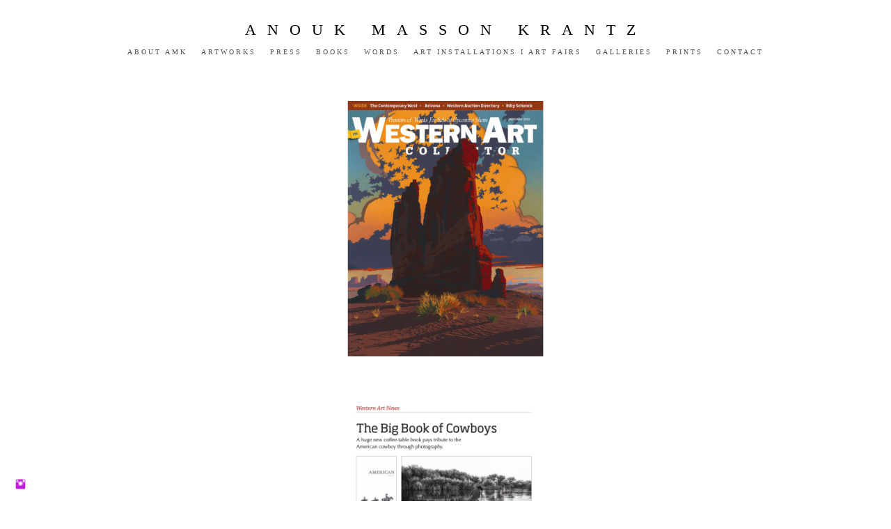

--- FILE ---
content_type: text/html; charset=UTF-8
request_url: https://www.anoukkrantz.com/westernhorseman2022
body_size: 8123
content:
<!doctype html>
<html lang="en" site-body ng-controller="baseController" prefix="og: http://ogp.me/ns#">
<head>
        <title>Western Horseman 2022</title>
    <base href="/">
    <meta charset="UTF-8">
    <meta http-equiv="X-UA-Compatible" content="IE=edge,chrome=1">
    <meta name="viewport" content="width=device-width, initial-scale=1">

    <link rel="manifest" href="/manifest.webmanifest">

	
    <meta name="keywords" content="anoukkrantz.com, Western Horseman 2022, frontier, luxury book, anouk masson krantz, Anouk, Anouk Krantz, cowboy photography, cowgirl photography, best seller cowboy book,taylor Sheridan, 6666, cowboy, cowgirl, American Cowboy, western art, western photography, wild horses , west the American Cowboy, best coffee table book, fine art photography, David yarrow, world renowned cowboy photographer , French photographer, master photographers, black and white photographer, best western photography, western art, cowboy art, MUSEUMS">
    <meta name="generator" content="anoukkrantz.com">
    <meta name="author" content="anoukkrantz.com">

    <meta itemprop="name" content="Western Horseman 2022">
    <meta itemprop="url" content="https://www.anoukkrantz.com/westernhorseman2022">

    <link rel="alternate" type="application/rss+xml" title="RSS Western Horseman 2022" href="/extra/rss" />
    <!-- Open Graph data -->
    <meta property="og:title" name="title" content="Western Horseman 2022">

	
    <meta property="og:site_name" content="Anouk Krantz">
    <meta property="og:url" content="https://www.anoukkrantz.com/westernhorseman2022">
    <meta property="og:type" content="website">

            <!--    This part will not change dynamically: except for Gallery image-->

    <meta property="og:image" content="https://dkemhji6i1k0x.cloudfront.net/000_clients/763210/page/7632109nAuizsI.png">
    <meta property="og:image:height" content="1256">
    <meta property="og:image:width" content="964">

    
    <meta property="fb:app_id" content="291101395346738">

    <!-- Twitter Card data -->
    <meta name="twitter:url" content="https://www.anoukkrantz.com/westernhorseman2022">
    <meta name="twitter:title" content="Western Horseman 2022">

	
	<meta name="twitter:site" content="Anouk Krantz">
    <meta name="twitter:creator" content="anoukkrantz.com">

    <link rel="dns-prefetch" href="https://cdn.portfolioboxdns.com">

    	
    <link rel="icon" href="https://cdn.portfolioboxdns.com/pb3/application/_img/app/favicon.png" type="image/png"/>
    <link rel="shortcut icon" href="https://cdn.portfolioboxdns.com/pb3/application/_img/app/favicon.png" type="image/png" />
    

	<!-- sourcecss -->
<link rel="stylesheet" href="https://cdn.portfolioboxdns.com/pb3/application/_output/pb.out.front.ver.1764936980995.css" />
<!-- /sourcecss -->

    
            <script>
                var _gaq = _gaq || [];
                

                (function() {
                    var ga = document.createElement('script'); ga.type = 'text/javascript'; ga.async = true;
                    ga.src = ('https:' == document.location.protocol ? 'https://ssl' : 'http://www') + '.google-analytics.com/ga.js';
                    var s = document.getElementsByTagName('script')[0]; s.parentNode.insertBefore(ga, s);
                })();
            </script>
            

</head>
<body id="pb3-body" pb-style="siteBody.getStyles()" style="visibility: hidden;" ng-cloak class="{{siteBody.getClasses()}}" data-rightclick="{{site.EnableRightClick}}" data-imgshadow="{{site.ThumbDecorationHasShadow}}" data-imgradius="{{site.ThumbDecorationBorderRadius}}"  data-imgborder="{{site.ThumbDecorationBorderWidth}}">

<img ng-if="site.LogoDoUseFile == 1" ng-src="{{site.LogoFilePath}}" alt="" style="display:none;">

<pb-scrol-to-top></pb-scrol-to-top>

<div class="containerNgView" ng-view autoscroll="true" page-font-helper></div>

<div class="base" ng-cloak>
    <div ng-if="base.popup.show" class="popup">
        <div class="bg" ng-click="base.popup.close()"></div>
        <div class="content basePopup">
            <div ng-include="base.popup.view"></div>
        </div>
    </div>
</div>

<logout-front></logout-front>

<script src="https://cdn.portfolioboxdns.com/pb3/application/_output/3rd.out.front.ver.js"></script>

<!-- sourcejs -->
<script src="https://cdn.portfolioboxdns.com/pb3/application/_output/pb.out.front.ver.1764936980995.js"></script>
<!-- /sourcejs -->

    <script>
        $(function(){
            $(document).on("contextmenu",function(e){
                return false;
            });
            $("body").on('mousedown',"img",function(){
                return false;
            });
            document.body.style.webkitTouchCallout='none';

	        $(document).on("dragstart", function() {
		        return false;
	        });
        });
    </script>
	<style>
		img {
			user-drag: none;
			user-select: none;
			-moz-user-select: none;
			-webkit-user-drag: none;
			-webkit-user-select: none;
			-ms-user-select: none;
		}
		[data-role="mobile-body"] .type-galleries main .gallery img{
			pointer-events: none;
		}
	</style>

<script>
    var isLoadedFromServer = true;
    var seeLiveMobApp = "";

    if(seeLiveMobApp == true || seeLiveMobApp == 1){
        if(pb.utils.isMobile() == true){
            pbAng.isMobileFront = seeLiveMobApp;
        }
    }
    var serverData = {
        siteJson : {"Guid":"17112lHuDMbmnk0C","Id":763210,"Url":"anoukkrantz.com","IsUnpublished":0,"SecondaryUrl":"anoukkrantz.portfoliobox.net","AccountType":1,"LanguageId":0,"IsSiteLocked":0,"MetaValidationTag":null,"CustomCss":".niceImageLoad {\ntransition: unset !important;\n}\n.niceImageLoad:hover{\ntransform: unset !important;\n}\n.transform-on-hover{\ntransform: unset !important;\n}","CustomHeaderBottom":null,"CustomBodyBottom":"","MobileLogoText":"Anouk Masson  Krantz\u00ae","MobileMenuBoxColor":"#fafafa","MobileLogoDoUseFile":0,"MobileLogoFileName":null,"MobileLogoFileHeight":null,"MobileLogoFileWidth":null,"MobileLogoFileNameS3Id":null,"MobileLogoFilePath":null,"MobileLogoFontFamily":"'Times New Roman', Times, serif","MobileLogoFontSize":"12px","MobileLogoFontVariant":null,"MobileLogoFontColor":"#000000","MobileMenuFontFamily":"'Times New Roman', Times, serif","MobileMenuFontSize":"14px","MobileMenuFontVariant":null,"MobileMenuFontColor":"#4f4f4f","MobileMenuIconColor":"#4f4f4f","SiteTitle":"Anouk Krantz","SeoKeywords":"frontier, luxury book, anouk masson krantz, Anouk, Anouk Krantz, cowboy photography, cowgirl photography, best seller cowboy book,taylor Sheridan, 6666, cowboy, cowgirl, American Cowboy, western art, western photography, wild horses , west the American Cowboy, best coffee table book, fine art photography, David yarrow, world renowned cowboy photographer , French photographer, master photographers, black and white photographer, best western photography, western art, cowboy art, MUSEUMS","SeoDescription":"MASTER PHOTOGRAPHER\nWORLD BEST COWBOY PHOTOGRAPHER \nWESTERN PHOTOGRAPHER\nLEGENDARY COWBOY PHOTOGRAPHER \nFINE ART PHOTOGRAPHY\nWEST: The American Cowboy\nAMERICAN COWBOYS\nCOWBOYS\nANOUK \nANOUK MASSON KRANTZ\nANOUK KRANTZ\nRANCHLAND\nFRONTIER\nRODEO\nTHE AMERICAS\nAMERICANA\nBEST SELLING BOOKS\nWESTERN PHOTOGRAPHY\nFRONTIER\nUNITED STATES\nARTBOOK\nBEST COWBOY PHOTOGRAPHER \nWORLD RENOWNED PHOTOGRAPHER \nBLACK AND WHITE COWBOY \nBEST PHOTOGRAPHER\nBEST FEMALE PHOTOGRAPHER\n\n","ShowSocialMediaLinks":1,"SocialButtonStyle":1,"SocialButtonColor":"#c11bdb","SocialShowShareButtons":0,"SocialFacebookShareUrl":null,"SocialFacebookUrl":null,"SocialTwitterUrl":null,"SocialFlickrUrl":null,"SocialLinkedInUrl":null,"SocialGooglePlusUrl":null,"SocialPinterestUrl":null,"SocialInstagramUrl":"https:\/\/www.instagram.com\/anoukmassonkrantz","SocialBlogUrl":null,"SocialFollowButton":0,"SocialFacebookPicFileName":null,"SocialHideLikeButton":1,"SocialFacebookPicFileNameS3Id":null,"SocialFacebookPicFilePath":null,"BgImagePosition":2,"BgUseImage":0,"BgColor":"#ffffff","BgFileName":"","BgFileWidth":null,"BgFileHeight":null,"BgFileNameS3Id":null,"BgFilePath":null,"BgBoxColor":"#fafafa","LogoDoUseFile":0,"LogoText":"Anouk Masson Krantz","LogoFileName":null,"LogoFileHeight":null,"LogoFileWidth":null,"LogoFileNameS3Id":null,"LogoFilePath":null,"LogoDisplayHeight":"35px","LogoFontFamily":"'Times New Roman', Times, serif","LogoFontVariant":null,"LogoFontSize":"22px","LogoFontColor":"#000000","LogoFontSpacing":"32px","LogoFontUpperCase":1,"ActiveMenuFontIsUnderline":0,"ActiveMenuFontIsItalic":0,"ActiveMenuFontIsBold":0,"ActiveMenuFontColor":"#000000","HoverMenuFontIsUnderline":0,"HoverMenuFontIsItalic":0,"HoverMenuFontIsBold":0,"HoverMenuBackgroundColor":null,"ActiveMenuBackgroundColor":null,"MenuFontFamily":"'Times New Roman', Times, serif","MenuFontVariant":"","MenuFontSize":"10px","MenuFontColor":"#4f4f4f","MenuFontColorHover":"#000000","MenuBoxColor":"#fafafa","MenuBoxBorder":1,"MenuFontSpacing":"12px","MenuFontUpperCase":0,"H1FontFamily":"Georgia, serif","H1FontVariant":null,"H1FontColor":"#3d3d3d","H1FontSize":"9px","H1Spacing":"8px","H1UpperCase":0,"H2FontFamily":"'Times New Roman', Times, serif","H2FontVariant":null,"H2FontColor":"#3d3d3d","H2FontSize":"21px","H2Spacing":"-1px","H2UpperCase":1,"H3FontFamily":"'Times New Roman', Times, serif","H3FontVariant":null,"H3FontColor":"#3d3d3d","H3FontSize":"14px","H3Spacing":"1px","H3UpperCase":0,"PFontFamily":"'Helvetica Neue',Helvetica,Arial,sans-serif","PFontVariant":null,"PFontColor":"#4f4f4f","PFontSize":"11px","PLineHeight":"20px","PLinkColor":"#0da9d9","PLinkColorHover":"#09a2b0","PSpacing":"3px","PUpperCase":0,"ListFontFamily":"'Times New Roman', Times, serif","ListFontVariant":null,"ListFontColor":"#4f4f4f","ListFontSize":"10px","ListSpacing":"8px","ListUpperCase":1,"ButtonColor":"#4f4f4f","ButtonHoverColor":"#778b91","ButtonTextColor":"#ffffff","SiteWidth":-2,"ImageQuality":0,"DznLayoutGuid":1,"DsnLayoutViewFile":"horizontal01","DsnLayoutTitle":"horizontal01","DsnLayoutType":"wide","DsnMobileLayoutGuid":9,"DsnMobileLayoutViewFile":"mobilemenu09","DsnMobileLayoutTitle":"mobilemenu09","FaviconFileNameS3Id":null,"FaviconFileName":null,"FaviconFilePath":null,"ThumbDecorationBorderRadius":"0px","ThumbDecorationBorderWidth":"0px","ThumbDecorationBorderColor":"#000000","ThumbDecorationHasShadow":0,"MobileLogoDisplayHeight":"0px","IsFooterActive":1,"FooterContent":"<div id=\"VERIFY_17112lHuDMbmnk0C_HASH\" class=\"DO_NOT_REMOVE_OR_COPY_AND_KEEP_IT_TOP ng-scope\" style=\"display:none;width:0;height:0;position:fixed;top:-10px;z-index:-10\"><\/div>\n<div class=\"row ng-scope\" id=\"AEGZFWIPH\">\n<div class=\"column\" id=\"LIJVLHGPK\">\n<div class=\"block\" id=\"GGCBCGCTJ\">\n<div class=\"text\" contenteditable=\"false\" style=\"position: relative;\"><p style=\"text-align:center\">&nbsp;<\/p>\n\n<p style=\"text-align:center\"><span style=\"font-size:10px\">&nbsp;\u00a92025&nbsp;Anouk Masson Krantz\u00ae &nbsp; All rights reserved<\/span><\/p>\n<\/div>\n<span class=\"movehandle\"><\/span><span class=\"confhandle\"><\/span>\n<\/div>\n<\/div>\n<\/div>\n\n\n\n\n\n\n\n","MenuIsInfoBoxActive":0,"MenuInfoBoxText":"","MenuImageFileName":null,"MenuImageFileNameS3Id":null,"MenuImageFilePath":null,"FontCss":"","ShopSettings":{"Guid":"763210dYch9JCD","SiteId":763210,"ShopName":null,"Email":null,"ResponseSubject":null,"ResponseEmail":null,"ReceiptNote":null,"PaymentMethod":null,"InvoiceDueDays":30,"HasStripeUserData":null,"Address":null,"Zip":null,"City":null,"CountryCode":null,"OrgNr":null,"PayPalEmail":null,"Currency":"USD","ShippingInfo":null,"ReturnPolicy":null,"TermsConditions":null,"ShippingRegions":[{"Guid":"763210IqSrmyYc","SiteId":763210,"CountryCode":"US","ShippingCost":0,"created_at":"2022-12-15 16:57:52","updated_at":"2022-12-15 16:57:52"}],"TaxRegions":[]},"UserTranslatedText":{"Guid":"763210mDPzOG2S","SiteId":763210,"Message":"Message","YourName":"Your Name","EnterTheLetters":"Enter The Letters","Send":"Send","ThankYou":"Thank You","Refresh":"Refresh","Follow":"Follow","Comment":"Comment","Share":"Share","CommentOnPage":"Comment On Page","ShareTheSite":"Share The Site","ShareThePage":"Share The Page","AddToCart":"Add To Cart","ItemWasAddedToTheCart":"Item Was Added To The Cart","Item":"Item","YourCart":"Your Cart","YourInfo":"Your Info","Quantity":"Quantity","Product":"Product","ItemInCart":"Item In Cart","BillingAddress":"Billing Address","ShippingAddress":"Shipping Address","OrderSummary":"Order Summary","ProceedToPay":"Proceed To Payment","Payment":"Payment","CardPayTitle":"Credit card information","PaypalPayTitle":"This shop uses paypal to process your payment","InvoicePayTitle":"This shop uses invoice to collect your payment","ProceedToPaypal":"Proceed to paypal to pay","ConfirmInvoice":"Confirm and receive invoice","NameOnCard":"Name on card","APrice":"A Price","Options":"Options","SelectYourCountry":"Select Your Country","Remove":"Remove","NetPrice":"Net Price","Vat":"Vat","ShippingCost":"Shipping Cost","TotalPrice":"Total Price","Name":"Name","Address":"Address","Zip":"Zip","City":"City","State":"State\/Province","Country":"Country","Email":"Email","Phone":"Phone","ShippingInfo":"Shipping Info","Checkout":"Checkout","Organization":"Organization","DescriptionOrder":"Description","InvoiceDate":"Invoice Date","ReceiptDate":"Receipt Date","AmountDue":"Amount Due","AmountPaid":"Amount Paid","ConfirmAndCheckout":"Confirm And Checkout","Back":"Back","Pay":"Pay","ClickToPay":"Click To Pay","AnErrorHasOccurred":"An Error Has Occurred","PleaseContactUs":"Please Contact Us","Receipt":"Receipt","Print":"Print","Date":"Date","OrderNr":"Order Number","PayedWith":"Paid With","Seller":"Seller","HereIsYourReceipt":"Here Is Your Receipt","AcceptTheTerms":"Accept The Terms","Unsubscribe":"Unsubscribe","ViewThisOnline":"View This Online","Price":"Price","SubTotal":"Subtotal","Tax":"Tax","OrderCompleteMessage":"Please download your receipt.","DownloadReceipt":"Download Receipt","ReturnTo":"Return to site","ItemPurchasedFrom":"items was purchased from","SameAs":"Same As","SoldOut":"SOLD OUT","ThisPageIsLocked":"This page is locked","Invoice":"Invoice","BillTo":"Bill to:","Ref":"Reference no.","DueDate":"Due date","Notes":"Notes:","CookieMessage":"We are using cookies to give you the best experience on our site. By continuing to use this website you are agreeing to the use of cookies.","CompleteOrder":"Thank you for your order!","Prev":"Previous","Next":"Next","Tags":"Tags","Description":"Description","Educations":"Education","Experiences":"Experience","Awards":"Awards","Exhibitions":"Exhibitions","Skills":"Skills","Interests":"Interests","Languages":"Languages","Contacts":"Contacts","Present":"Present","created_at":"2017-04-23 20:10:03","updated_at":"2017-04-23 20:10:03"},"GoogleAnalyticsSnippet":"UA-106003886-1","GoogleAnalyticsObjects":"{\"objType\":\"_gaq\",\"account\":\"\"}","EnableRightClick":0,"EnableCookie":0,"EnableRSS":0,"SiteBGThumb":null,"ClubType":null,"ClubMemberAtSiteId":null,"ProfileImageFileName":null,"ProfileImageS3Id":null,"CoverImageFileName":null,"CoverImageS3Id":null,"ProfileImageFilePath":null,"CoverImageFilePath":null,"StandardBgImage":null,"NrOfProLikes":0,"NrOfFreeLikes":0,"NrOfLikes":0,"ClientCountryCode":"US","HasRequestedSSLCert":3,"CertNextUpdateDate":1731565119,"IsFlickrWizardComplete":null,"FlickrNsId":null,"SignUpAccountType":null,"created_at":1492971003000},
        pageJson : {"Guid":"763210oQerk7ps","PageTitle":"Western Horseman 2022","Uri":"westernhorseman2022","IsStartPage":0,"IsFavorite":0,"IsUnPublished":0,"IsPasswordProtected":0,"SeoDescription":"","BlockContent":"","DescriptionPosition":1,"ListImageMargin":"10px","ListImageSize":1,"BgImage":null,"BgImageHeight":0,"BgImageWidth":0,"BgImagePosition":0,"BgImageS3LocationId":0,"PageBGThumb":null,"AddedToClubId":null,"DznTemplateGuid":21,"DsnTemplateType":"galleries","DsnTemplateSubGroup":"verticals","DsnTemplatePartDirective":"part-gallery-vertical","DsnTemplateViewFile":"verticalplain","DsnTemplateProperties":[{"type":"main-text-prop","position":"contentPanel"},{"type":"main-text-position-prop","position":"displaySettings","settings":{"enablePreStyle":0}},{"type":"gallery-prop","position":"contentPanel"},{"type":"image-size-prop","position":"displaySettings"},{"type":"image-margin-prop","position":"displaySettings"},{"type":"show-list-text-prop","position":"displaySettings"}],"DsnTemplateHasPicview":1,"DsnTemplateIsCustom":null,"DsnTemplateCustomTitle":null,"DsnTemplateCustomHtml":"","DsnTemplateCustomCss":"","DsnTemplateCustomJs":"","DznPicviewGuid":10,"DsnPicviewSettings":{"ShowTextPosition":1,"ShowEffect":1,"ShowTiming":1,"ShowPauseTiming":1},"DsnPicviewViewFile":"lightbox","DsnPicViewIsLinkable":0,"Picview":{"Fx":"fade","Timing":10000,"PauseTiming":1,"TextPosition":0,"BgSize":null},"DoShowGalleryItemListText":1,"FirstGalleryItemGuid":"7632109nAuizsI","GalleryItems":[{"Guid":"7632109nAuizsI","SiteId":763210,"PageGuid":"763210oQerk7ps","FileName":"7632109nAuizsI.png","S3LocationId":2,"VideoThumbUrl":null,"VideoUrl":null,"VideoItemGuid":null,"Height":1256,"Width":964,"Idx":0,"ListText":"","TextContent":""},{"Guid":"763210R6TCZM2Z","SiteId":763210,"PageGuid":"763210oQerk7ps","FileName":"763210R6TCZM2Z.png","S3LocationId":2,"VideoThumbUrl":null,"VideoUrl":null,"VideoItemGuid":null,"Height":1592,"Width":1216,"Idx":1,"ListText":"","TextContent":""}],"Slideshow":{"Fx":null,"Timing":10000,"PauseTiming":0,"TextPosition":0,"BgSize":null},"AddedToExpo":0,"FontCss":"","CreatedAt":"2022-01-21 18:31:09"},
        menuJson : [{"Guid":"763210WnKaea0g","SiteId":763210,"PageGuid":"763210ghysVwZT","Title":"ABOUT AMK","Url":"\/about","Target":"_self","ListOrder":0,"ParentGuid":null,"created_at":"2017-04-23 20:51:00","updated_at":"2018-04-19 18:38:09","Children":[]},{"Guid":"763210YIrL3Wui","SiteId":763210,"PageGuid":"763210HADod6VP","Title":"ARTWORKS","Url":"\/gallery-dckc","Target":"_self","ListOrder":1,"ParentGuid":null,"created_at":"2023-02-03 23:57:20","updated_at":"2025-08-31 22:04:49","Children":[]},{"Guid":"763210gcHfrQvh","SiteId":763210,"PageGuid":"7632101JZdLmb9","Title":"PRESS","Url":"\/press","Target":"_self","ListOrder":2,"ParentGuid":null,"created_at":"2025-05-20 02:11:02","updated_at":"2025-08-31 22:05:19","Children":[]},{"Guid":"763210p4tQBbzL","SiteId":763210,"PageGuid":"763210C4fkXHX8","Title":"BOOKS","Url":"\/book","Target":"_self","ListOrder":3,"ParentGuid":null,"created_at":"2017-04-23 20:37:05","updated_at":"2025-08-31 22:05:19","Children":[]},{"Guid":"763210JzcDlUeJ","SiteId":763210,"PageGuid":"763210rKtT69OL","Title":"WORDS","Url":"\/words","Target":"_self","ListOrder":4,"ParentGuid":null,"created_at":"2020-05-04 20:53:36","updated_at":"2025-08-31 22:05:19","Children":[]},{"Guid":"763210a8jDxbbl","SiteId":763210,"PageGuid":"763210UMGX9dfi","Title":"ART INSTALLATIONS I ART FAIRS","Url":"\/artinstallations","Target":"_self","ListOrder":5,"ParentGuid":null,"created_at":"2021-09-29 04:07:01","updated_at":"2025-08-31 22:34:28","Children":[]},{"Guid":"763210JBjs20Xi","SiteId":763210,"PageGuid":"763210Q2KDPCoq","Title":" GALLERIES","Url":"\/contact","Target":"_self","ListOrder":6,"ParentGuid":null,"created_at":"2020-05-04 20:51:06","updated_at":"2025-08-31 22:04:49","Children":[]},{"Guid":"763210IuVZoX7A","SiteId":763210,"PageGuid":"763210IH3AntU1","Title":"PRINTS","Url":"\/prints","Target":"_self","ListOrder":7,"ParentGuid":null,"created_at":"2024-05-13 23:07:49","updated_at":"2025-08-31 22:05:19","Children":[]},{"Guid":"763210rpLQDAwz","SiteId":763210,"PageGuid":"763210ZTCGsWiB","Title":"CONTACT","Url":"\/contact-dd6d","Target":"_self","ListOrder":8,"ParentGuid":null,"created_at":"2025-08-31 21:52:17","updated_at":"2025-08-31 21:53:17","Children":[]}],
        timestamp: 1766536515,
        resourceVer: 379,
        frontDictionaryJson: {"common":{"text404":"The page you are looking for does not exist!","noStartPage":"You don't have a start page","noStartPageText1":"Use any page as your start page or create a new page.","noStartPageText2":"How do I use an an existing page as my start page?","noStartPageText3":"- Click on PAGES (In the admin panel to the right)","noStartPageText4":"- Click on the page you want to have as your start page.","noStartPageText5":"- Toggle the Start page switch.","noStartPage2":"This website doesn't have any start page","loginAt":"Login at","toManage":"to manage the website.","toAddContent":"to add content.","noContent1":"Create your first page","noContent11":"Create your first page","noContent111":"Click on New Page","noContent2":"Click on <span>new page<\/span> to add your content to galleries, blogs, e-commerce and much more","noContent":"This website doesn't have any content","onlinePortfolioWebsite":"Online portfolio website","addToCartMessage":"The item has been added to your cart","iaccepthe":"I accept the","termsandconditions":"terms & conditions","andthe":"and the","returnpolicy":"return policy","admin":"Admin","back":"Back","edit":"Edit","appreciate":"Appreciate","portfolioboxLikes":"Portfoliobox Likes","like":"Like","youCanOnlyLikeOnce":"You can only like once","search":"Search","blog":"Blog","allow":"Allow","allowNecessary":"Allow Necessary","leaveWebsite":"Leave Website"},"monthName":{"january":"January","february":"February","march":"March","april":"April","may":"May","june":"June","july":"July","august":"August","september":"September","october":"October","november":"November","december":"December"}}    };

    var allowinfscroll = "false";
    allowinfscroll = (allowinfscroll == undefined) ? true : (allowinfscroll == 'true') ? true : false;

    var isAdmin = false;
    var addScroll = false;
    var expTimer = false;

    $('body').css({
        visibility: 'visible'
    });

    pb.initializer.start(serverData,isAdmin,function(){
        pbAng.App.start();
    });

    //add for custom JS
    var tempObj = {};
</script>

<script>
    window.pb_analytic = {
        ver: 3,
        s_id: (pb && pb.data && pb.data.site) ? pb.data.site.Id : 0,
        h_s_id: "8b6b7b53e197b97c1c1d99f47842121e",
    }
</script>
<script defer src="https://cdn.portfolioboxdns.com/0000_static/app/analytics.min.js"></script>


<!--<script type="text/javascript" src="https://maps.google.com/maps/api/js?sensor=true"></script>-->


                    <script type="application/ld+json">
                    {
                        "@context": "https://schema.org/",
                        "@type": "WebSite",
                        "url": "https://www.anoukkrantz.com/westernhorseman2022",
                        "name": "Anouk Krantz",
                        "author": {
                            "@type": "Person",
                            "name": "Anouk Krantz"
                        },
                        "description": "MASTER PHOTOGRAPHER
WORLD BEST COWBOY PHOTOGRAPHER 
WESTERN PHOTOGRAPHER
LEGENDARY COWBOY PHOTOGRAPHER 
FINE ART PHOTOGRAPHY
WEST: The American Cowboy
AMERICAN COWBOYS
COWBOYS
ANOUK 
ANOUK MASSON KRANTZ
ANOUK KRANTZ
RANCHLAND
FRONTIER
RODEO
THE AMERICAS
AMERICANA
BEST SELLING BOOKS
WESTERN PHOTOGRAPHY
FRONTIER
UNITED STATES
ARTBOOK
BEST COWBOY PHOTOGRAPHER 
WORLD RENOWNED PHOTOGRAPHER 
BLACK AND WHITE COWBOY 
BEST PHOTOGRAPHER
BEST FEMALE PHOTOGRAPHER

",
                        "publisher": "Anouk Krantz"
                    }
                    </script>
                
                        <script type="application/ld+json">
                        {
                            "@context": "https://schema.org/",
                            "@type": "CreativeWork",
                            "url": "https://www.anoukkrantz.com/westernhorseman2022",
                        "image":[
                                {
                                    "@type": "ImageObject",
                                    "image": "https://dkemhji6i1k0x.cloudfront.net/000_clients/763210/page/7632109nAuizsI.png",
                                    "contentUrl": "https://dkemhji6i1k0x.cloudfront.net/000_clients/763210/page/7632109nAuizsI.png",
                                    "description": "No Description",
                                    "name": "Western Horseman 2022",
                                    "height": "1256",
                                    "width": "964"
                                }
                                ,
                                {
                                    "@type": "ImageObject",
                                    "image": "https://dkemhji6i1k0x.cloudfront.net/000_clients/763210/page/763210R6TCZM2Z.png",
                                    "contentUrl": "https://dkemhji6i1k0x.cloudfront.net/000_clients/763210/page/763210R6TCZM2Z.png",
                                    "description": "No Description",
                                    "name": "Western Horseman 2022",
                                    "height": "1592",
                                    "width": "1216"
                                }
                                ]
                    }
                    </script>
                    
<script src="https://www.google.com/recaptcha/api.js?render=explicit" defer></script>

</body>
<return-to-mobile-app></return-to-mobile-app>
<public-cookie></public-cookie>
</html>